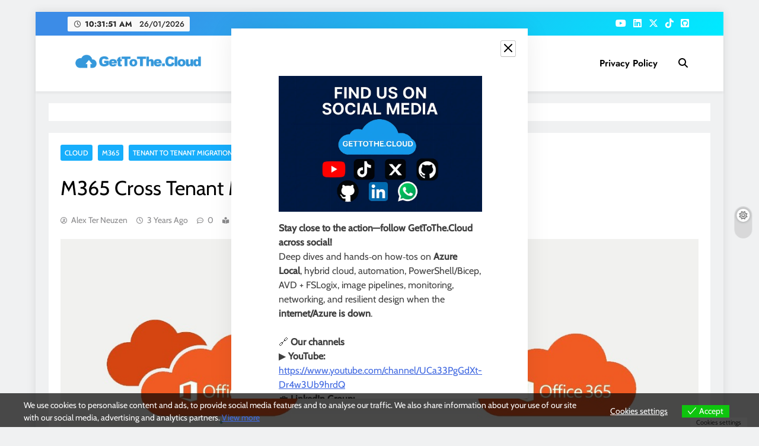

--- FILE ---
content_type: text/html; charset=utf-8
request_url: https://www.google.com/recaptcha/api2/aframe
body_size: 266
content:
<!DOCTYPE HTML><html><head><meta http-equiv="content-type" content="text/html; charset=UTF-8"></head><body><script nonce="ACg3h-dB_esZoHAJtkImjQ">/** Anti-fraud and anti-abuse applications only. See google.com/recaptcha */ try{var clients={'sodar':'https://pagead2.googlesyndication.com/pagead/sodar?'};window.addEventListener("message",function(a){try{if(a.source===window.parent){var b=JSON.parse(a.data);var c=clients[b['id']];if(c){var d=document.createElement('img');d.src=c+b['params']+'&rc='+(localStorage.getItem("rc::a")?sessionStorage.getItem("rc::b"):"");window.document.body.appendChild(d);sessionStorage.setItem("rc::e",parseInt(sessionStorage.getItem("rc::e")||0)+1);localStorage.setItem("rc::h",'1769423510010');}}}catch(b){}});window.parent.postMessage("_grecaptcha_ready", "*");}catch(b){}</script></body></html>

--- FILE ---
content_type: application/javascript; charset=utf-8
request_url: https://fundingchoicesmessages.google.com/f/AGSKWxUzUWJXsW86y-bWfIzFhVlyz3hGoIuKgMdH3JoMHfEnhtfzecBpFaNh_l1MNxN9pGveH8pE1KcmJtCPRLLnnht3KBFw_hxZ_HQSGz1q781pIjQRjxsheLS_lmEz8pa_SVnC10W8eQ==?fccs=W251bGwsbnVsbCxudWxsLG51bGwsbnVsbCxudWxsLFsxNzY5NDIzNTEwLDM3MjAwMDAwMF0sbnVsbCxudWxsLG51bGwsW251bGwsWzcsNl0sbnVsbCxudWxsLG51bGwsbnVsbCxudWxsLG51bGwsbnVsbCxudWxsLG51bGwsMV0sImh0dHBzOi8vd3d3LmdldHRvdGhlLmNsb3VkL20zNjUtY3Jvc3MtdGVuYW50LW1pZ3JhdGlvbi1wYXJ0LWlpaS8iLG51bGwsW1s4LCJrNjFQQmptazZPMCJdLFs5LCJlbi1VUyJdLFsxNiwiWzEsMSwxXSJdLFsxOSwiMiJdLFsxNywiWzBdIl0sWzI0LCIiXSxbMjksImZhbHNlIl1dXQ
body_size: 120
content:
if (typeof __googlefc.fcKernelManager.run === 'function') {"use strict";this.default_ContributorServingResponseClientJs=this.default_ContributorServingResponseClientJs||{};(function(_){var window=this;
try{
var qp=function(a){this.A=_.t(a)};_.u(qp,_.J);var rp=function(a){this.A=_.t(a)};_.u(rp,_.J);rp.prototype.getWhitelistStatus=function(){return _.F(this,2)};var sp=function(a){this.A=_.t(a)};_.u(sp,_.J);var tp=_.ed(sp),up=function(a,b,c){this.B=a;this.j=_.A(b,qp,1);this.l=_.A(b,_.Pk,3);this.F=_.A(b,rp,4);a=this.B.location.hostname;this.D=_.Fg(this.j,2)&&_.O(this.j,2)!==""?_.O(this.j,2):a;a=new _.Qg(_.Qk(this.l));this.C=new _.dh(_.q.document,this.D,a);this.console=null;this.o=new _.mp(this.B,c,a)};
up.prototype.run=function(){if(_.O(this.j,3)){var a=this.C,b=_.O(this.j,3),c=_.fh(a),d=new _.Wg;b=_.hg(d,1,b);c=_.C(c,1,b);_.jh(a,c)}else _.gh(this.C,"FCNEC");_.op(this.o,_.A(this.l,_.De,1),this.l.getDefaultConsentRevocationText(),this.l.getDefaultConsentRevocationCloseText(),this.l.getDefaultConsentRevocationAttestationText(),this.D);_.pp(this.o,_.F(this.F,1),this.F.getWhitelistStatus());var e;a=(e=this.B.googlefc)==null?void 0:e.__executeManualDeployment;a!==void 0&&typeof a==="function"&&_.To(this.o.G,
"manualDeploymentApi")};var vp=function(){};vp.prototype.run=function(a,b,c){var d;return _.v(function(e){d=tp(b);(new up(a,d,c)).run();return e.return({})})};_.Tk(7,new vp);
}catch(e){_._DumpException(e)}
}).call(this,this.default_ContributorServingResponseClientJs);
// Google Inc.

//# sourceURL=/_/mss/boq-content-ads-contributor/_/js/k=boq-content-ads-contributor.ContributorServingResponseClientJs.en_US.k61PBjmk6O0.es5.O/d=1/exm=ad_blocking_detection_executable,kernel_loader,loader_js_executable/ed=1/rs=AJlcJMztj-kAdg6DB63MlSG3pP52LjSptg/m=cookie_refresh_executable
__googlefc.fcKernelManager.run('\x5b\x5b\x5b7,\x22\x5b\x5bnull,\\\x22gettothe.cloud\\\x22,\\\x22AKsRol8p1bIBSeyYbB99wRzZuuYYFGI63cfMIbZj6YiwFSraOeYAeLvJchXRb6Sa5lCnrnVa6P4evqZuSOM0gX8_OKnCjJsWuJ7zyZ7OOd8h4c-tRiyvHqFDKY0LcHgC8PTNv7QErt6y6ZjIg50U_4zfja3o7Vzf4Q\\\\u003d\\\\u003d\\\x22\x5d,null,\x5b\x5bnull,null,null,\\\x22https:\/\/fundingchoicesmessages.google.com\/f\/AGSKWxV1p5lByVcm65EHFAhIC2ShyLy0ui76EJZAg5dCXV8VbBuxn2btDxELVsGHHvJBm4pEyylBD3PixfhO00CuAe3V4rZAMwF1hwtLVEHioDdrZyCFSFpAa8HgcarXYu1M_-kCo8sN1w\\\\u003d\\\\u003d\\\x22\x5d,null,null,\x5bnull,null,null,\\\x22https:\/\/fundingchoicesmessages.google.com\/el\/AGSKWxUQpfuFbLS-EQ8Zce_l39HvheOdSOgAl3Srub30uc24iuBFUJm5Mlp936L50xfaYqMrHoxblc5oehiOH6mfUU0UlwRqkCYKckk5x-MMn9IRPAg90QH2fR8vdjI_tSf4uJ_0D5hbQw\\\\u003d\\\\u003d\\\x22\x5d,null,\x5bnull,\x5b7,6\x5d,null,null,null,null,null,null,null,null,null,1\x5d\x5d,\x5b3,1\x5d\x5d\x22\x5d\x5d,\x5bnull,null,null,\x22https:\/\/fundingchoicesmessages.google.com\/f\/AGSKWxX3ehlsBH5Qm1j4aSGDjRz_b8G2_F8rb8xaSgYAsFnOIHCxna1dp8cMEvXkkR7yWmkY3QdVbOK7df5beeIXRp1UDzCmDzZQAOqQMtgtxikygVtvn20aihzZc5VGvkxx56mFnJE8iQ\\u003d\\u003d\x22\x5d\x5d');}

--- FILE ---
content_type: application/javascript; charset=utf-8
request_url: https://fundingchoicesmessages.google.com/f/AGSKWxVwECLaH7FJXYQ9tta4fJoweEtoXuFnxbCYSJWHWFl0aFmV5rXPIP1gSacRSkVo4BE3u29lZ3M3aJVXHUaQYQN6Knh_tpGn-du3pFGky7XgGo5teaKnXohXTaRV8VTa-g5bwAZDOR5DqcxJQVsjYqWpIigVrNIpM6PKRCZPjhd1tXM6Gv6w2-JPsafu/_/adbrite-_ads.cms?-728-90./root_ad./top728x90.
body_size: -1290
content:
window['dd7bec8d-1b64-48c9-9cb1-ea6a9bc75514'] = true;